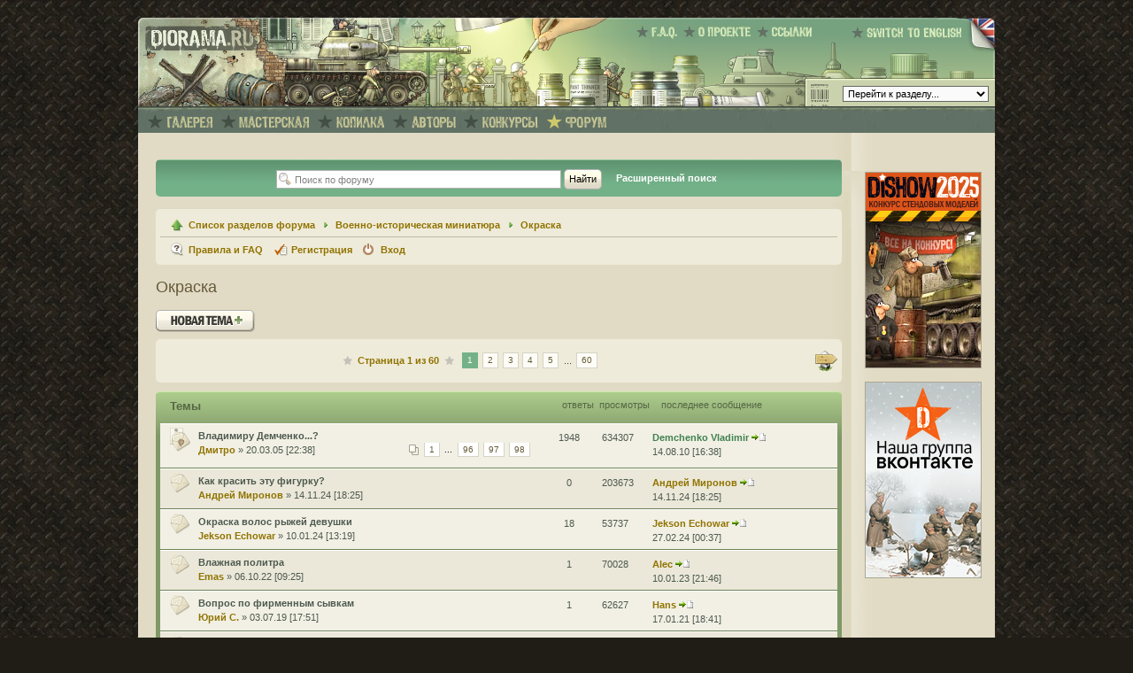

--- FILE ---
content_type: text/html; charset=UTF-8
request_url: https://diorama.ru/forum/viewforum.php?f=4&sid=18ceab4305b7ff47084766279820461b
body_size: 50578
content:
<!DOCTYPE html PUBLIC "-//W3C//DTD XHTML 1.0 Transitional//EN" "http://www.w3.org/TR/xhtml1/DTD/xhtml1-transitional.dtd">
<html xmlns="http://www.w3.org/1999/xhtml" dir="ltr" lang="ru-ru" xml:lang="ru-ru">
<head>

<meta http-equiv="content-type" content="text/html; charset=UTF-8" />
<meta http-equiv="content-style-type" content="text/css" />
<meta http-equiv="content-language" content="ru-ru" />
<meta http-equiv="imagetoolbar" content="no" />
<meta name="resource-type" content="document" />
<meta name="distribution" content="global" />
<meta name="copyright" content="2000, 2002, 2005, 2007 phpBB Group, diorama.ru" />
<meta name="keywords" content="" />
<meta name="description" content="" />
<meta name="robots" content="noodp" />
<meta http-equiv="X-UA-Compatible" content="IE=EmulateIE7" />
 
<title>Просмотр раздела - Окраска | Раздел форума | Diorama.ru </title>

<link rel="alternate" type="application/rss+xml" title="Diorama.Ru" href="http://www.diorama.ru/news/rss/" />



<!--
	phpBB style name: prosilver
	Based on style:   prosilver (this is the default phpBB3 style)
	Original author:  Tom Beddard ( http://www.subBlue.com/ )
	Modified by:

	NOTE: This page was generated by phpBB, the free open-source bulletin board package.
	      The phpBB Group is not responsible for the content of this page and forum. For more information
	      about phpBB please visit http://www.phpbb.com
-->

<script type="text/javascript">
// <![CDATA[
	var jump_page = 'Введите номер страницы, на которую хотите перейти:';
	var on_page = '1';
	var per_page = '20';
	var base_url = './viewforum.php?f=4&amp;sid=e5f13c4698735070135cdfa5c2af1f86';
	var style_cookie = 'phpBBstyle';
	var style_cookie_settings = '; path=/; domain=diorama.ru';
	var onload_functions = new Array();
	var onunload_functions = new Array();

	

	/**
	* Find a member
	*/
	function find_username(url)
	{
		popup(url, 1000, 600, '_usersearch');
		return false;
	}

	/**
	* New function for handling multiple calls to window.onload and window.unload by pentapenguin
	*/
	window.onload = function()
	{
		for (var i = 0; i < onload_functions.length; i++)
		{
			eval(onload_functions[i]);
		}
	}

	window.onunload = function()
	{
		for (var i = 0; i < onunload_functions.length; i++)
		{
			eval(onunload_functions[i]);
		}
	}

// ]]>
</script>
<script type="text/javascript" src="./styles/diorama/template/styleswitcher.js"></script>
<script type="text/javascript" src="./styles/diorama/template/forum_fn.js"></script>

<!--[if lte IE 6]>
<script type="text/javascript" src="/_js/minmax.js"></script>
<![endif]-->

<link rel="shortcut icon" href="/favicon.ico" type="image/x-icon" />
<link href="/_yaml.css/diorama_internal.css" rel="stylesheet" type="text/css"/>

<link href="./styles/diorama/theme/print.css" rel="stylesheet" type="text/css" media="print" title="printonly" />
<link href="./style.php?id=2&amp;lang=ru&amp;sid=e5f13c4698735070135cdfa5c2af1f86" rel="stylesheet" type="text/css" media="screen, projection" />

<link href="./styles/diorama/theme/normal.css" rel="stylesheet" type="text/css" title="A" />
<link href="./styles/diorama/theme/medium.css" rel="alternate stylesheet" type="text/css" title="A+" />
<link href="./styles/diorama/theme/large.css" rel="alternate stylesheet" type="text/css" title="A++" />

<!--[if lte IE 7]>
<link href="/_yaml.css/patches/patch_layout_diorama.css" rel="stylesheet" type="text/css" />
<![endif]-->

<!--[if !IE]>-->
<link href="./styles/diorama/theme/effects.css3.css" rel="stylesheet" type="text/css" media="screen, projection"/>
<!--<![endif]-->



</head>

<body>
	
<div id="page_margins">
	<div id="page">
<!--
+====================================================+
+ 	Header
+====================================================+
-->
		<!-- begin: header -->
		<div id="header">
			<!--
			+====================================================+
			+ 	Logo
			+====================================================+
			-->
			<div id="logo">
					<a href="/"><img src="/_img/diorama2/1x1.gif" border="0" alt=""/></a>
			</div>
			<!--
			+====================================================+
			+ 	Top Navi
			+====================================================+
			-->
			<div id="topnav">
				<!-- start: skip link navigation -->
				<a class="skip" href="#navigation" title="skip link">Skip to the navigation</a><span class="hideme">.</span>
				<a class="skip" href="#content" title="skip link">Skip to the content</a><span class="hideme">.</span>
				<!-- end: skip link navigation -->
				<ul>
				<!-- f.a.q. -->
					<li><a href="/faq/" title="F.A.Q."><img src="/_img/diorama2/top_nav/faq_ru.gif" height="14" border="0" alt="F.A.Q."/></a></li>
				<!-- about us -->
					<li><a href="/about/" title="О проекте"><img src="/_img/diorama2/top_nav/about_ru.gif" height="14" border="0" alt="О проекте"/></a></li>
				<!-- links -->
					<li><a href="/links/" title="Ссылки"><img src="/_img/diorama2/top_nav/links_ru.gif" height="14" border="0" alt="Ссылки"/></a></li>
				</ul>
		</div>
			<!--
			+====================================================+
			+ 	Language Switch (En/Ru)
			+====================================================+
			-->
			<div id="lang">
				<a href="http://en.diorama.ru/forum/"><img src="/_img/diorama2/switch_ru.jpg" width="145" height="39" border="0"/></a>
			</div>
			<!--
			+====================================================+
			+ 	Quick GoTo (select box)
			+====================================================+
			-->
			<div id="goto">
				<script language="JavaScript" type="text/javascript">
					<!--
					// original code by Bill Trefzger 12/12/96
					function quick_redirect(select_box){
						selected_index = select_box.options.selectedIndex; 
						if (select_box.options[selected_index].value != "none") {
							location = select_box.options[selected_index].value;
						}
					}
					//-->
					</script>
						 
					<form name="redirect_form" action="#">
							<select class="form" onchange="quick_redirect(this);" size="1">
														<option value="none">Перейти к разделу...</option>
													<option value="/">На главную</option>	
													<option value="/gallery/">Галерея</option>
													<option value="/gallery/dioramas/">&nbsp;&nbsp;&nbsp;:Диорамы</option>							
													<option value="/gallery/figures/">&nbsp;&nbsp;&nbsp;:Фигурки</option>							
													<option value="/gallery/sculpture/">&nbsp;&nbsp;&nbsp;:Скульптура</option>							
													<option value="/gallery/misc/">&nbsp;&nbsp;&nbsp;:Разное</option>
													<option value="/gallery/training/">&nbsp;&nbsp;&nbsp;:Учебка</option>
													<option value="/library/">Копилка</option>
													<option value="/workshop/">Мастерская</option>
													<option value="/workshop/reviews/">&nbsp;&nbsp;&nbsp;:Обзоры</option>					

													<option value="/workshop/projects/">&nbsp;&nbsp;&nbsp;:История одной работы</option>																	
													<option value="/workshop/features/">&nbsp;&nbsp;&nbsp;:Технологии</option>										

													<option value="/contest/">Конкурсы</option>
													<option value="/authors/">Авторы</option>
													<option value="/faq/">F.A.Q.</option>																		
													<option value="/about/">О проекте</option>							
													<option value="/links/">Ссылки</option>	
							</select>
					</form>
			</div>
		</div> 
		<!-- end: header --><!-- begin: main navigation #nav -->
		<div id="nav"> <a id="navigation" name="navigation"></a>
			<!-- skiplink anchor: navigation -->
			<div id="nav_main">
				<!--
				+====================================================+
				+ 	Main Navigation
				+====================================================+
				-->
				<ul>
				<!-- gallery -->
					<li><a href="/gallery/" title="Галерея"><img src="/_img/diorama2/main_nav/gallery_ru.gif" height="14" border="0" alt="Галерея"/></a></li>
				
				<!-- workshop -->
					<li><a href="/workshop/" title="Мастерская"><img src="/_img/diorama2/main_nav/workshop_ru.gif" height="14" border="0" alt="Мастерская"/></a></li>
					
				<!-- library -->
					<li><a href="/library/" title="Копилка"><img src="/_img/diorama2/main_nav/library_ru.gif" height="14" border="0" alt="Копилка"/></a></li>
					
				<!-- authors -->
					<li><a href="/authors/" title="Авторы"><img src="/_img/diorama2/main_nav/authors_ru.gif" height="14" border="0" alt="Авторы"/></a></li>
					
				<!-- contests -->
					<li><a href="/contest/" title="Конкурсы"><img src="/_img/diorama2/main_nav/contests_ru.gif" height="14" border="0" alt="Конкурсы"/></a></li>
					
				<!-- forum -->
					<li class="current"><a href="/forum/" title="Форум"><img src="/_img/diorama2/main_nav/forum_ru.gif" height="14" border="0" alt="Форум"/></a></li>
                
                
			</div>
		</div>
		<!-- end: main navigation -->

<!--
+====================================================+
+ 	Main Content
+====================================================+
-->
		<!-- begin: main content area #main -->
		<div id="main">			
			<div id="bg_content">
			<!-- begin: #col1 - first float column -->
			<div id="col1">
				<div id="col1_content" class="clearfix"> <a id="content" name="content"></a>
				<!-- skiplink anchor: Content -->


<!--
+====================================================+
+ 	PHPBB Code Start
+====================================================+
-->
	

<div  id="phpbb" class="section-viewforum ltr">
<div id="wrap">
	<a id="top" name="top" accesskey="t"></a>
	<div id="page-header">
		<div class="headerbar">
			<div class="inner"><span class="corners-top"><span></span></span>

<!-- 
			<div id="site-description">
				<a href="./index.php?sid=e5f13c4698735070135cdfa5c2af1f86" title="Список разделов форума" id="logo"><img src="./styles/diorama/imageset/site_logo.gif" width="139" height="52" alt="" title="" /></a>
				<h1>Diorama.ru</h1>
				<p>Diorama.ru - сайт для моделистов, занимающихся созданием диорам и фигурок.</p>
				<p class="skiplink"><a href="#start_here">Пропустить</a></p>
			</div>
-->

		
			<div id="search-box">
				<form action="./search.php?sid=e5f13c4698735070135cdfa5c2af1f86" method="post" id="search">
				<fieldset>
					<input name="keywords" id="keywords" type="text" maxlength="128" title="Ключевые слова" class="inputbox search" value="Поиск по форуму" onclick="if(this.value=='Поиск по форуму')this.value='';" onblur="if(this.value=='')this.value='Поиск по форуму';" />
					<input class="button2" value="Найти" type="submit" />
					<span class="extended-search"><a href="./search.php?sid=e5f13c4698735070135cdfa5c2af1f86" title="Параметры расширенного поиска">Расширенный поиск</a></span>
					
				</fieldset>
				</form>
			</div>
		

			<span class="corners-bottom"><span></span></span></div>
		</div>

		<div class="navbar">
			<div class="inner"><span class="corners-top"><span></span></span>

			<ul class="linklist navlinks">
				<li class="icon-home">
					<a href="./index.php?sid=e5f13c4698735070135cdfa5c2af1f86" accesskey="h">Список разделов форума</a> 
					 
					<span class="divider">&nbsp;</span>
					<a href="./viewforum.php?f=13&amp;sid=e5f13c4698735070135cdfa5c2af1f86">Военно-историческая миниатюра</a>
					 
					<span class="divider">&nbsp;</span>
					<a href="./viewforum.php?f=4&amp;sid=e5f13c4698735070135cdfa5c2af1f86">Окраска</a>
					
				</li>

				<!--<li class="rightside"><a href="#" onclick="fontsizeup(); return false;" onkeypress="return fontsizeup(event);" class="fontsize" title="Изменить размер шрифта">Изменить размер шрифта</a></li>-->

				
			</ul>



			<ul class="linklist leftside">
				<li class="icon-faq"><a href="./faq.php?sid=e5f13c4698735070135cdfa5c2af1f86" title="Часто задаваемые вопросы">Правила и FAQ</a></li>
				<li class="icon-register"><a href="./ucp.php?mode=register&amp;sid=e5f13c4698735070135cdfa5c2af1f86">Регистрация</a></li>
					<li class="icon-logout"><a href="./ucp.php?mode=login&amp;sid=e5f13c4698735070135cdfa5c2af1f86" title="Вход" accesskey="x">Вход</a></li>
				
			</ul>
			
						

			<span class="corners-bottom"><span></span></span></div>
		</div>

	</div>

	<a name="start_here"></a>
	<div id="page-body">
		

<h2><a href="./viewforum.php?f=4&amp;start=0&amp;sid=e5f13c4698735070135cdfa5c2af1f86">Окраска</a></h2>


	<div class="topic-actions" >
		
			<div class="buttons">
				<div class="post-icon"><a href="./posting.php?mode=post&amp;f=4&amp;sid=e5f13c4698735070135cdfa5c2af1f86" title="Новая тема"><span></span>Новая тема</a></div>
			</div>
		
	</div>
	
	
	<div class="navbar">
		<div class="inner"><span class="corners-top"><span></span></span>
			<div class="pagination">
			<div class="body"> 			
				<span class="divider">&nbsp;</span>  
				<a href="#" onclick="jumpto(); return false;" title="Перейти на страницу…">Страница <strong>1</strong> из <strong>60</strong></a> 
				<span class="divider">&nbsp;</span> 
				<span><strong>1</strong><span class="page-sep">, </span><a href="./viewforum.php?f=4&amp;sid=e5f13c4698735070135cdfa5c2af1f86&amp;start=20">2</a><span class="page-sep">, </span><a href="./viewforum.php?f=4&amp;sid=e5f13c4698735070135cdfa5c2af1f86&amp;start=40">3</a><span class="page-sep">, </span><a href="./viewforum.php?f=4&amp;sid=e5f13c4698735070135cdfa5c2af1f86&amp;start=60">4</a><span class="page-sep">, </span><a href="./viewforum.php?f=4&amp;sid=e5f13c4698735070135cdfa5c2af1f86&amp;start=80">5</a> ... <a href="./viewforum.php?f=4&amp;sid=e5f13c4698735070135cdfa5c2af1f86&amp;start=1180">60</a></span></div><a href="./viewforum.php?f=4&amp;sid=e5f13c4698735070135cdfa5c2af1f86&amp;start=20" title="След." class="icon-next">&nbsp;</a>				</div>
			</div>
		<span class="corners-bottom"><span></span></span></div>
	</div>
	
		<div class="forumbg announcement">
		<div class="inner"><span class="corners-top"><span></span></span>
		<ul class="topiclist">
			<li class="header">
				<dl class="icon">
					<dt>Темы</dt>
					<dd class="posts">Ответы</dd>
					<dd class="views">Просмотры</dd>
					<dd class="lastpost"><span>Последнее сообщение</span></dd>
				</dl>
			</li>
		</ul>
		<ul class="topiclist topics">
	

		<li class="row bg1 sticky">
			<dl class="icon2" style="background-image: url(./styles/diorama/imageset/sticky_read_locked.gif); background-repeat: no-repeat;">
				<dt title="Эта тема закрыта, вы не можете редактировать и оставлять сообщения в ней."><a href="./viewtopic.php?f=4&amp;t=611&amp;sid=e5f13c4698735070135cdfa5c2af1f86" class="topictitle">Владимиру Демченко...?</a>
					<br />
					<strong class="pagination"><span><a href="./viewtopic.php?f=4&amp;t=611&amp;sid=e5f13c4698735070135cdfa5c2af1f86&amp;start=0">1</a> ... <a href="./viewtopic.php?f=4&amp;t=611&amp;sid=e5f13c4698735070135cdfa5c2af1f86&amp;start=1900">96</a><span class="page-sep">, </span><a href="./viewtopic.php?f=4&amp;t=611&amp;sid=e5f13c4698735070135cdfa5c2af1f86&amp;start=1920">97</a><span class="page-sep">, </span><a href="./viewtopic.php?f=4&amp;t=611&amp;sid=e5f13c4698735070135cdfa5c2af1f86&amp;start=1940">98</a></span></strong> <a href="./memberlist.php?mode=viewprofile&amp;u=523&amp;sid=e5f13c4698735070135cdfa5c2af1f86">Дмитро</a> &raquo; 20.03.05 [22:38]
				</dt>
				<dd class="posts">1948 <dfn>Ответы</dfn></dd>
				<dd class="views">634307 <dfn>Просмотры</dfn></dd>
				<dd class="lastpost"><span><dfn>Последнее сообщение </dfn> <a href="./memberlist.php?mode=viewprofile&amp;u=26&amp;sid=e5f13c4698735070135cdfa5c2af1f86" style="color: #418250;" class="username-coloured">Demchenko Vladimir</a>
					<a href="./viewtopic.php?f=4&amp;t=611&amp;p=257051&amp;sid=e5f13c4698735070135cdfa5c2af1f86#p257051"><img src="./styles/diorama/imageset/icon_topic_latest.gif" width="16" height="9" alt="Перейти к последнему сообщению" title="Перейти к последнему сообщению" /></a> <br />14.08.10 [16:38]</span>
				</dd>
			</dl>
		</li>

	

		<li class="row bg2">
			<dl class="icon2" style="background-image: url(./styles/diorama/imageset/topic_read.gif); background-repeat: no-repeat;">
				<dt title="Нет новых сообщений"><a href="./viewtopic.php?f=4&amp;t=31539&amp;sid=e5f13c4698735070135cdfa5c2af1f86" class="topictitle">Как красить эту фигурку?</a>
					<br />
					 <a href="./memberlist.php?mode=viewprofile&amp;u=7202&amp;sid=e5f13c4698735070135cdfa5c2af1f86">Андрей Миронов</a> &raquo; 14.11.24 [18:25]
				</dt>
				<dd class="posts">0 <dfn>Ответы</dfn></dd>
				<dd class="views">203673 <dfn>Просмотры</dfn></dd>
				<dd class="lastpost"><span><dfn>Последнее сообщение </dfn> <a href="./memberlist.php?mode=viewprofile&amp;u=7202&amp;sid=e5f13c4698735070135cdfa5c2af1f86">Андрей Миронов</a>
					<a href="./viewtopic.php?f=4&amp;t=31539&amp;p=404275&amp;sid=e5f13c4698735070135cdfa5c2af1f86#p404275"><img src="./styles/diorama/imageset/icon_topic_latest.gif" width="16" height="9" alt="Перейти к последнему сообщению" title="Перейти к последнему сообщению" /></a> <br />14.11.24 [18:25]</span>
				</dd>
			</dl>
		</li>

	

		<li class="row bg1">
			<dl class="icon2" style="background-image: url(./styles/diorama/imageset/topic_read.gif); background-repeat: no-repeat;">
				<dt title="Нет новых сообщений"><a href="./viewtopic.php?f=4&amp;t=31315&amp;sid=e5f13c4698735070135cdfa5c2af1f86" class="topictitle">Окраска волос рыжей девушки</a>
					<br />
					 <a href="./memberlist.php?mode=viewprofile&amp;u=7188&amp;sid=e5f13c4698735070135cdfa5c2af1f86">Jekson Echowar</a> &raquo; 10.01.24 [13:19]
				</dt>
				<dd class="posts">18 <dfn>Ответы</dfn></dd>
				<dd class="views">53737 <dfn>Просмотры</dfn></dd>
				<dd class="lastpost"><span><dfn>Последнее сообщение </dfn> <a href="./memberlist.php?mode=viewprofile&amp;u=7188&amp;sid=e5f13c4698735070135cdfa5c2af1f86">Jekson Echowar</a>
					<a href="./viewtopic.php?f=4&amp;t=31315&amp;p=403908&amp;sid=e5f13c4698735070135cdfa5c2af1f86#p403908"><img src="./styles/diorama/imageset/icon_topic_latest.gif" width="16" height="9" alt="Перейти к последнему сообщению" title="Перейти к последнему сообщению" /></a> <br />27.02.24 [00:37]</span>
				</dd>
			</dl>
		</li>

	

		<li class="row bg2">
			<dl class="icon2" style="background-image: url(./styles/diorama/imageset/topic_read.gif); background-repeat: no-repeat;">
				<dt title="Нет новых сообщений"><a href="./viewtopic.php?f=4&amp;t=30873&amp;sid=e5f13c4698735070135cdfa5c2af1f86" class="topictitle">Влажная политра</a>
					<br />
					 <a href="./memberlist.php?mode=viewprofile&amp;u=3933&amp;sid=e5f13c4698735070135cdfa5c2af1f86">Emas</a> &raquo; 06.10.22 [09:25]
				</dt>
				<dd class="posts">1 <dfn>Ответы</dfn></dd>
				<dd class="views">70028 <dfn>Просмотры</dfn></dd>
				<dd class="lastpost"><span><dfn>Последнее сообщение </dfn> <a href="./memberlist.php?mode=viewprofile&amp;u=4247&amp;sid=e5f13c4698735070135cdfa5c2af1f86">Alec</a>
					<a href="./viewtopic.php?f=4&amp;t=30873&amp;p=402996&amp;sid=e5f13c4698735070135cdfa5c2af1f86#p402996"><img src="./styles/diorama/imageset/icon_topic_latest.gif" width="16" height="9" alt="Перейти к последнему сообщению" title="Перейти к последнему сообщению" /></a> <br />10.01.23 [21:46]</span>
				</dd>
			</dl>
		</li>

	

		<li class="row bg1">
			<dl class="icon2" style="background-image: url(./styles/diorama/imageset/topic_read.gif); background-repeat: no-repeat;">
				<dt title="Нет новых сообщений"><a href="./viewtopic.php?f=4&amp;t=29608&amp;sid=e5f13c4698735070135cdfa5c2af1f86" class="topictitle">Вопрос по фирменным сывкам</a>
					<br />
					 <a href="./memberlist.php?mode=viewprofile&amp;u=1255&amp;sid=e5f13c4698735070135cdfa5c2af1f86">Юрий С.</a> &raquo; 03.07.19 [17:51]
				</dt>
				<dd class="posts">1 <dfn>Ответы</dfn></dd>
				<dd class="views">62627 <dfn>Просмотры</dfn></dd>
				<dd class="lastpost"><span><dfn>Последнее сообщение </dfn> <a href="./memberlist.php?mode=viewprofile&amp;u=1900&amp;sid=e5f13c4698735070135cdfa5c2af1f86">Hans</a>
					<a href="./viewtopic.php?f=4&amp;t=29608&amp;p=400893&amp;sid=e5f13c4698735070135cdfa5c2af1f86#p400893"><img src="./styles/diorama/imageset/icon_topic_latest.gif" width="16" height="9" alt="Перейти к последнему сообщению" title="Перейти к последнему сообщению" /></a> <br />17.01.21 [18:41]</span>
				</dd>
			</dl>
		</li>

	

		<li class="row bg2">
			<dl class="icon2" style="background-image: url(./styles/diorama/imageset/topic_read.gif); background-repeat: no-repeat;">
				<dt title="Нет новых сообщений"><a href="./viewtopic.php?f=4&amp;t=29974&amp;sid=e5f13c4698735070135cdfa5c2af1f86" class="topictitle">Блеск после финиша.</a>
					<br />
					 <a href="./memberlist.php?mode=viewprofile&amp;u=48690&amp;sid=e5f13c4698735070135cdfa5c2af1f86">Juli</a> &raquo; 12.11.20 [09:32]
				</dt>
				<dd class="posts">3 <dfn>Ответы</dfn></dd>
				<dd class="views">49845 <dfn>Просмотры</dfn></dd>
				<dd class="lastpost"><span><dfn>Последнее сообщение </dfn> <a href="./memberlist.php?mode=viewprofile&amp;u=8139&amp;sid=e5f13c4698735070135cdfa5c2af1f86">redd</a>
					<a href="./viewtopic.php?f=4&amp;t=29974&amp;p=400750&amp;sid=e5f13c4698735070135cdfa5c2af1f86#p400750"><img src="./styles/diorama/imageset/icon_topic_latest.gif" width="16" height="9" alt="Перейти к последнему сообщению" title="Перейти к последнему сообщению" /></a> <br />09.12.20 [12:29]</span>
				</dd>
			</dl>
		</li>

	

		<li class="row bg1">
			<dl class="icon2" style="background-image: url(./styles/diorama/imageset/topic_read.gif); background-repeat: no-repeat;">
				<dt title="Нет новых сообщений"><a href="./viewtopic.php?f=4&amp;t=29947&amp;sid=e5f13c4698735070135cdfa5c2af1f86" class="topictitle">брюки в вермахте (совет новичку )</a>
					<br />
					 <a href="./memberlist.php?mode=viewprofile&amp;u=48200&amp;sid=e5f13c4698735070135cdfa5c2af1f86">konovalov</a> &raquo; 03.10.20 [15:46]
				</dt>
				<dd class="posts">1 <dfn>Ответы</dfn></dd>
				<dd class="views">49720 <dfn>Просмотры</dfn></dd>
				<dd class="lastpost"><span><dfn>Последнее сообщение </dfn> <a href="./memberlist.php?mode=viewprofile&amp;u=5206&amp;sid=e5f13c4698735070135cdfa5c2af1f86">Boonie</a>
					<a href="./viewtopic.php?f=4&amp;t=29947&amp;p=400607&amp;sid=e5f13c4698735070135cdfa5c2af1f86#p400607"><img src="./styles/diorama/imageset/icon_topic_latest.gif" width="16" height="9" alt="Перейти к последнему сообщению" title="Перейти к последнему сообщению" /></a> <br />25.10.20 [22:12]</span>
				</dd>
			</dl>
		</li>

	

		<li class="row bg2">
			<dl class="icon2" style="background-image: url(./styles/diorama/imageset/topic_read.gif); background-repeat: no-repeat;">
				<dt title="Нет новых сообщений"><a href="./viewtopic.php?f=4&amp;t=29352&amp;sid=e5f13c4698735070135cdfa5c2af1f86" class="topictitle">Вопрос по краске (Дайте пожалуйста совет новичку)</a>
					<br />
					 <a href="./memberlist.php?mode=viewprofile&amp;u=50828&amp;sid=e5f13c4698735070135cdfa5c2af1f86">Alex84</a> &raquo; 28.09.18 [12:57]
				</dt>
				<dd class="posts">5 <dfn>Ответы</dfn></dd>
				<dd class="views">53463 <dfn>Просмотры</dfn></dd>
				<dd class="lastpost"><span><dfn>Последнее сообщение </dfn> <a href="./memberlist.php?mode=viewprofile&amp;u=48200&amp;sid=e5f13c4698735070135cdfa5c2af1f86">konovalov</a>
					<a href="./viewtopic.php?f=4&amp;t=29352&amp;p=400551&amp;sid=e5f13c4698735070135cdfa5c2af1f86#p400551"><img src="./styles/diorama/imageset/icon_topic_latest.gif" width="16" height="9" alt="Перейти к последнему сообщению" title="Перейти к последнему сообщению" /></a> <br />03.10.20 [15:50]</span>
				</dd>
			</dl>
		</li>

	

		<li class="row bg1">
			<dl class="icon2" style="background-image: url(./styles/diorama/imageset/topic_read.gif); background-repeat: no-repeat;">
				<dt title="Нет новых сообщений"><a href="./viewtopic.php?f=4&amp;t=29692&amp;sid=e5f13c4698735070135cdfa5c2af1f86" class="topictitle">АК-183</a>
					<br />
					 <a href="./memberlist.php?mode=viewprofile&amp;u=14299&amp;sid=e5f13c4698735070135cdfa5c2af1f86">poroh-v</a> &raquo; 10.11.19 [15:09]
				</dt>
				<dd class="posts">0 <dfn>Ответы</dfn></dd>
				<dd class="views">52516 <dfn>Просмотры</dfn></dd>
				<dd class="lastpost"><span><dfn>Последнее сообщение </dfn> <a href="./memberlist.php?mode=viewprofile&amp;u=14299&amp;sid=e5f13c4698735070135cdfa5c2af1f86">poroh-v</a>
					<a href="./viewtopic.php?f=4&amp;t=29692&amp;p=399406&amp;sid=e5f13c4698735070135cdfa5c2af1f86#p399406"><img src="./styles/diorama/imageset/icon_topic_latest.gif" width="16" height="9" alt="Перейти к последнему сообщению" title="Перейти к последнему сообщению" /></a> <br />10.11.19 [15:09]</span>
				</dd>
			</dl>
		</li>

	

		<li class="row bg2">
			<dl class="icon2" style="background-image: url(./styles/diorama/imageset/topic_read.gif); background-repeat: no-repeat;">
				<dt title="Нет новых сообщений"><a href="./viewtopic.php?f=4&amp;t=29691&amp;sid=e5f13c4698735070135cdfa5c2af1f86" class="topictitle">Цвет Ржавой бронзы для металла</a>
					<br />
					 <a href="./memberlist.php?mode=viewprofile&amp;u=69586&amp;sid=e5f13c4698735070135cdfa5c2af1f86">Freevert</a> &raquo; 07.11.19 [13:21]
				</dt>
				<dd class="posts">0 <dfn>Ответы</dfn></dd>
				<dd class="views">51688 <dfn>Просмотры</dfn></dd>
				<dd class="lastpost"><span><dfn>Последнее сообщение </dfn> <a href="./memberlist.php?mode=viewprofile&amp;u=69586&amp;sid=e5f13c4698735070135cdfa5c2af1f86">Freevert</a>
					<a href="./viewtopic.php?f=4&amp;t=29691&amp;p=399400&amp;sid=e5f13c4698735070135cdfa5c2af1f86#p399400"><img src="./styles/diorama/imageset/icon_topic_latest.gif" width="16" height="9" alt="Перейти к последнему сообщению" title="Перейти к последнему сообщению" /></a> <br />07.11.19 [13:21]</span>
				</dd>
			</dl>
		</li>

	

		<li class="row bg1">
			<dl class="icon2" style="background-image: url(./styles/diorama/imageset/topic_read.gif); background-repeat: no-repeat;">
				<dt title="Нет новых сообщений"><a href="./viewtopic.php?f=4&amp;t=29570&amp;sid=e5f13c4698735070135cdfa5c2af1f86" class="topictitle">Окраска миниатюр 1:72 на заказ</a>
					<br />
					 <a href="./memberlist.php?mode=viewprofile&amp;u=167&amp;sid=e5f13c4698735070135cdfa5c2af1f86">magyar</a> &raquo; 10.05.19 [22:33]
				</dt>
				<dd class="posts">0 <dfn>Ответы</dfn></dd>
				<dd class="views">52428 <dfn>Просмотры</dfn></dd>
				<dd class="lastpost"><span><dfn>Последнее сообщение </dfn> <a href="./memberlist.php?mode=viewprofile&amp;u=167&amp;sid=e5f13c4698735070135cdfa5c2af1f86">magyar</a>
					<a href="./viewtopic.php?f=4&amp;t=29570&amp;p=398746&amp;sid=e5f13c4698735070135cdfa5c2af1f86#p398746"><img src="./styles/diorama/imageset/icon_topic_latest.gif" width="16" height="9" alt="Перейти к последнему сообщению" title="Перейти к последнему сообщению" /></a> <br />10.05.19 [22:33]</span>
				</dd>
			</dl>
		</li>

	

		<li class="row bg2">
			<dl class="icon2" style="background-image: url(./styles/diorama/imageset/topic_read.gif); background-repeat: no-repeat;">
				<dt title="Нет новых сообщений"><a href="./viewtopic.php?f=4&amp;t=29181&amp;sid=e5f13c4698735070135cdfa5c2af1f86" class="topictitle">Помогите разобраться по покраске</a>
					<br />
					 <a href="./memberlist.php?mode=viewprofile&amp;u=52347&amp;sid=e5f13c4698735070135cdfa5c2af1f86">Subarist54rus</a> &raquo; 09.03.18 [07:51]
				</dt>
				<dd class="posts">4 <dfn>Ответы</dfn></dd>
				<dd class="views">54375 <dfn>Просмотры</dfn></dd>
				<dd class="lastpost"><span><dfn>Последнее сообщение </dfn> <a href="./memberlist.php?mode=viewprofile&amp;u=4445&amp;sid=e5f13c4698735070135cdfa5c2af1f86">TG</a>
					<a href="./viewtopic.php?f=4&amp;t=29181&amp;p=398695&amp;sid=e5f13c4698735070135cdfa5c2af1f86#p398695"><img src="./styles/diorama/imageset/icon_topic_latest.gif" width="16" height="9" alt="Перейти к последнему сообщению" title="Перейти к последнему сообщению" /></a> <br />20.04.19 [01:38]</span>
				</dd>
			</dl>
		</li>

	

		<li class="row bg1">
			<dl class="icon2" style="background-image: url(./styles/diorama/imageset/topic_read.gif); background-repeat: no-repeat;">
				<dt title="Нет новых сообщений"><a href="./viewtopic.php?f=4&amp;t=29555&amp;sid=e5f13c4698735070135cdfa5c2af1f86" class="topictitle">В какой пропорции разбавлять эмали Тамия?</a>
					<br />
					 <a href="./memberlist.php?mode=viewprofile&amp;u=57360&amp;sid=e5f13c4698735070135cdfa5c2af1f86">Dmitrytv</a> &raquo; 06.04.19 [01:22]
				</dt>
				<dd class="posts">0 <dfn>Ответы</dfn></dd>
				<dd class="views">52820 <dfn>Просмотры</dfn></dd>
				<dd class="lastpost"><span><dfn>Последнее сообщение </dfn> <a href="./memberlist.php?mode=viewprofile&amp;u=57360&amp;sid=e5f13c4698735070135cdfa5c2af1f86">Dmitrytv</a>
					<a href="./viewtopic.php?f=4&amp;t=29555&amp;p=398644&amp;sid=e5f13c4698735070135cdfa5c2af1f86#p398644"><img src="./styles/diorama/imageset/icon_topic_latest.gif" width="16" height="9" alt="Перейти к последнему сообщению" title="Перейти к последнему сообщению" /></a> <br />06.04.19 [01:22]</span>
				</dd>
			</dl>
		</li>

	

		<li class="row bg2">
			<dl class="icon2" style="background-image: url(./styles/diorama/imageset/topic_read.gif); background-repeat: no-repeat;">
				<dt title="Нет новых сообщений"><a href="./viewtopic.php?f=4&amp;t=29350&amp;sid=e5f13c4698735070135cdfa5c2af1f86" class="topictitle">Вопрос по окраске темперой из аэрогрофа</a>
					<br />
					 <a href="./memberlist.php?mode=viewprofile&amp;u=50828&amp;sid=e5f13c4698735070135cdfa5c2af1f86">Alex84</a> &raquo; 26.09.18 [15:38]
				</dt>
				<dd class="posts">2 <dfn>Ответы</dfn></dd>
				<dd class="views">53388 <dfn>Просмотры</dfn></dd>
				<dd class="lastpost"><span><dfn>Последнее сообщение </dfn> <a href="./memberlist.php?mode=viewprofile&amp;u=50828&amp;sid=e5f13c4698735070135cdfa5c2af1f86">Alex84</a>
					<a href="./viewtopic.php?f=4&amp;t=29350&amp;p=397573&amp;sid=e5f13c4698735070135cdfa5c2af1f86#p397573"><img src="./styles/diorama/imageset/icon_topic_latest.gif" width="16" height="9" alt="Перейти к последнему сообщению" title="Перейти к последнему сообщению" /></a> <br />27.09.18 [13:25]</span>
				</dd>
			</dl>
		</li>

	

		<li class="row bg1">
			<dl class="icon2" style="background-image: url(./styles/diorama/imageset/topic_read.gif); background-repeat: no-repeat;">
				<dt title="Нет новых сообщений"><a href="./viewtopic.php?f=4&amp;t=29279&amp;sid=e5f13c4698735070135cdfa5c2af1f86" class="topictitle">M10 gmc academy</a>
					<br />
					 <a href="./memberlist.php?mode=viewprofile&amp;u=3933&amp;sid=e5f13c4698735070135cdfa5c2af1f86">Emas</a> &raquo; 07.06.18 [16:04]
				</dt>
				<dd class="posts">4 <dfn>Ответы</dfn></dd>
				<dd class="views">52077 <dfn>Просмотры</dfn></dd>
				<dd class="lastpost"><span><dfn>Последнее сообщение </dfn> <a href="./memberlist.php?mode=viewprofile&amp;u=3933&amp;sid=e5f13c4698735070135cdfa5c2af1f86">Emas</a>
					<a href="./viewtopic.php?f=4&amp;t=29279&amp;p=397256&amp;sid=e5f13c4698735070135cdfa5c2af1f86#p397256"><img src="./styles/diorama/imageset/icon_topic_latest.gif" width="16" height="9" alt="Перейти к последнему сообщению" title="Перейти к последнему сообщению" /></a> <br />09.07.18 [16:24]</span>
				</dd>
			</dl>
		</li>

	

		<li class="row bg2">
			<dl class="icon2" style="background-image: url(./styles/diorama/imageset/topic_read.gif); background-repeat: no-repeat;">
				<dt title="Нет новых сообщений"><a href="./viewtopic.php?f=4&amp;t=29205&amp;sid=e5f13c4698735070135cdfa5c2af1f86" class="topictitle">Japanise type 74</a>
					<br />
					 <a href="./memberlist.php?mode=viewprofile&amp;u=3933&amp;sid=e5f13c4698735070135cdfa5c2af1f86">Emas</a> &raquo; 29.03.18 [12:58]
				</dt>
				<dd class="posts">3 <dfn>Ответы</dfn></dd>
				<dd class="views">52822 <dfn>Просмотры</dfn></dd>
				<dd class="lastpost"><span><dfn>Последнее сообщение </dfn> <a href="./memberlist.php?mode=viewprofile&amp;u=45083&amp;sid=e5f13c4698735070135cdfa5c2af1f86">Alex67</a>
					<a href="./viewtopic.php?f=4&amp;t=29205&amp;p=396591&amp;sid=e5f13c4698735070135cdfa5c2af1f86#p396591"><img src="./styles/diorama/imageset/icon_topic_latest.gif" width="16" height="9" alt="Перейти к последнему сообщению" title="Перейти к последнему сообщению" /></a> <br />29.03.18 [18:18]</span>
				</dd>
			</dl>
		</li>

	

		<li class="row bg1">
			<dl class="icon2" style="background-image: url(./styles/diorama/imageset/topic_read.gif); background-repeat: no-repeat;">
				<dt title="Нет новых сообщений"><a href="./viewtopic.php?f=4&amp;t=28955&amp;sid=e5f13c4698735070135cdfa5c2af1f86" class="topictitle">Color Hex краски Tamiya</a>
					<br />
					 <a href="./memberlist.php?mode=viewprofile&amp;u=50560&amp;sid=e5f13c4698735070135cdfa5c2af1f86">Слава Алексеев</a> &raquo; 21.10.17 [01:27]
				</dt>
				<dd class="posts">2 <dfn>Ответы</dfn></dd>
				<dd class="views">38583 <dfn>Просмотры</dfn></dd>
				<dd class="lastpost"><span><dfn>Последнее сообщение </dfn> <a href="./memberlist.php?mode=viewprofile&amp;u=15&amp;sid=e5f13c4698735070135cdfa5c2af1f86" style="color: #b25b15;" class="username-coloured">Борис Харламов</a>
					<a href="./viewtopic.php?f=4&amp;t=28955&amp;p=395998&amp;sid=e5f13c4698735070135cdfa5c2af1f86#p395998"><img src="./styles/diorama/imageset/icon_topic_latest.gif" width="16" height="9" alt="Перейти к последнему сообщению" title="Перейти к последнему сообщению" /></a> <br />19.01.18 [21:58]</span>
				</dd>
			</dl>
		</li>

	

		<li class="row bg2">
			<dl class="icon2" style="background-image: url(./styles/diorama/imageset/topic_read_hot.gif); background-repeat: no-repeat;">
				<dt title="Нет новых сообщений"><a href="./viewtopic.php?f=4&amp;t=533&amp;sid=e5f13c4698735070135cdfa5c2af1f86" class="topictitle">Разбавители и растворители.</a>
					<br />
					<strong class="pagination"><span><a href="./viewtopic.php?f=4&amp;t=533&amp;sid=e5f13c4698735070135cdfa5c2af1f86&amp;start=0">1</a> ... <a href="./viewtopic.php?f=4&amp;t=533&amp;sid=e5f13c4698735070135cdfa5c2af1f86&amp;start=80">5</a><span class="page-sep">, </span><a href="./viewtopic.php?f=4&amp;t=533&amp;sid=e5f13c4698735070135cdfa5c2af1f86&amp;start=100">6</a><span class="page-sep">, </span><a href="./viewtopic.php?f=4&amp;t=533&amp;sid=e5f13c4698735070135cdfa5c2af1f86&amp;start=120">7</a></span></strong> <a href="./memberlist.php?mode=viewprofile&amp;u=477&amp;sid=e5f13c4698735070135cdfa5c2af1f86">Шаман</a> &raquo; 18.02.05 [18:34]
				</dt>
				<dd class="posts">126 <dfn>Ответы</dfn></dd>
				<dd class="views">141563 <dfn>Просмотры</dfn></dd>
				<dd class="lastpost"><span><dfn>Последнее сообщение </dfn> <a href="./memberlist.php?mode=viewprofile&amp;u=52089&amp;sid=e5f13c4698735070135cdfa5c2af1f86">RECORD</a>
					<a href="./viewtopic.php?f=4&amp;t=533&amp;p=395880&amp;sid=e5f13c4698735070135cdfa5c2af1f86#p395880"><img src="./styles/diorama/imageset/icon_topic_latest.gif" width="16" height="9" alt="Перейти к последнему сообщению" title="Перейти к последнему сообщению" /></a> <br />11.01.18 [17:45]</span>
				</dd>
			</dl>
		</li>

	

		<li class="row bg1">
			<dl class="icon2" style="background-image: url(./styles/diorama/imageset/topic_read.gif); background-repeat: no-repeat;">
				<dt title="Нет новых сообщений"><a href="./viewtopic.php?f=4&amp;t=28839&amp;sid=e5f13c4698735070135cdfa5c2af1f86" class="topictitle">Как окрасить снаряды пушки Леопольд?</a>
					<br />
					 <a href="./memberlist.php?mode=viewprofile&amp;u=50089&amp;sid=e5f13c4698735070135cdfa5c2af1f86">Серега79</a> &raquo; 20.07.17 [17:32]
				</dt>
				<dd class="posts">2 <dfn>Ответы</dfn></dd>
				<dd class="views">54139 <dfn>Просмотры</dfn></dd>
				<dd class="lastpost"><span><dfn>Последнее сообщение </dfn> <a href="./memberlist.php?mode=viewprofile&amp;u=50089&amp;sid=e5f13c4698735070135cdfa5c2af1f86">Серега79</a>
					<a href="./viewtopic.php?f=4&amp;t=28839&amp;p=394246&amp;sid=e5f13c4698735070135cdfa5c2af1f86#p394246"><img src="./styles/diorama/imageset/icon_topic_latest.gif" width="16" height="9" alt="Перейти к последнему сообщению" title="Перейти к последнему сообщению" /></a> <br />25.07.17 [22:20]</span>
				</dd>
			</dl>
		</li>

	

		<li class="row bg2">
			<dl class="icon2" style="background-image: url(./styles/diorama/imageset/topic_read.gif); background-repeat: no-repeat;">
				<dt title="Нет новых сообщений"><a href="./viewtopic.php?f=4&amp;t=28836&amp;sid=e5f13c4698735070135cdfa5c2af1f86" class="topictitle">Окраска меха</a>
					<br />
					 <a href="./memberlist.php?mode=viewprofile&amp;u=48329&amp;sid=e5f13c4698735070135cdfa5c2af1f86">PetrOs</a> &raquo; 17.07.17 [02:23]
				</dt>
				<dd class="posts">2 <dfn>Ответы</dfn></dd>
				<dd class="views">54195 <dfn>Просмотры</dfn></dd>
				<dd class="lastpost"><span><dfn>Последнее сообщение </dfn> <a href="./memberlist.php?mode=viewprofile&amp;u=48329&amp;sid=e5f13c4698735070135cdfa5c2af1f86">PetrOs</a>
					<a href="./viewtopic.php?f=4&amp;t=28836&amp;p=394186&amp;sid=e5f13c4698735070135cdfa5c2af1f86#p394186"><img src="./styles/diorama/imageset/icon_topic_latest.gif" width="16" height="9" alt="Перейти к последнему сообщению" title="Перейти к последнему сообщению" /></a> <br />19.07.17 [13:14]</span>
				</dd>
			</dl>
		</li>

	
			</ul>
		<span class="corners-bottom"><span></span></span></div>
	</div>
	
	<div class="panel">
		<div class="inner"><span class="corners-top"><span></span></span>
		<div class="pagination">
			<div class="body"> Тем: 1192 
			<span class="divider">&nbsp;</span> 
			<a href="#" onclick="jumpto(); return false;" title="Перейти на страницу…">Страница <strong>1</strong> из <strong>60</strong></a>
			<span class="divider">&nbsp;</span> 
			 <span><strong>1</strong><span class="page-sep">, </span><a href="./viewforum.php?f=4&amp;sid=e5f13c4698735070135cdfa5c2af1f86&amp;start=20">2</a><span class="page-sep">, </span><a href="./viewforum.php?f=4&amp;sid=e5f13c4698735070135cdfa5c2af1f86&amp;start=40">3</a><span class="page-sep">, </span><a href="./viewforum.php?f=4&amp;sid=e5f13c4698735070135cdfa5c2af1f86&amp;start=60">4</a><span class="page-sep">, </span><a href="./viewforum.php?f=4&amp;sid=e5f13c4698735070135cdfa5c2af1f86&amp;start=80">5</a> ... <a href="./viewforum.php?f=4&amp;sid=e5f13c4698735070135cdfa5c2af1f86&amp;start=1180">60</a></span>
			 </div><a href="./viewforum.php?f=4&amp;sid=e5f13c4698735070135cdfa5c2af1f86&amp;start=20" title="След." class="icon-next">&nbsp;</a>				</div>

			<span class="corners-bottom"><span></span></span></div>
	</div>
	
	
	<div class="topic-actions">
		
		<div class="buttons">
			<div class="post-icon" title="Новая тема"><a href="./posting.php?mode=post&amp;f=4&amp;sid=e5f13c4698735070135cdfa5c2af1f86"><span></span>Новая тема</a></div>
		</div>
		
	</div>

<div class="clearboth">&nbsp;</div>

	<p><strong>Модераторы:</strong> <a href="./memberlist.php?mode=viewprofile&amp;u=7&amp;sid=e5f13c4698735070135cdfa5c2af1f86" style="color: #418250;" class="username-coloured">Алексей Фоминых</a>, <a href="./memberlist.php?mode=viewprofile&amp;u=26&amp;sid=e5f13c4698735070135cdfa5c2af1f86" style="color: #418250;" class="username-coloured">Demchenko Vladimir</a>, <a href="./memberlist.php?mode=viewprofile&amp;u=15&amp;sid=e5f13c4698735070135cdfa5c2af1f86" style="color: #b25b15;" class="username-coloured">Борис Харламов</a>, <a href="./memberlist.php?mode=viewprofile&amp;u=21&amp;sid=e5f13c4698735070135cdfa5c2af1f86" style="color: #b25b15;" class="username-coloured">Всеслав</a></p>
	
	<p><strong>Кто сейчас на форуме:</strong> Сейчас этот раздел просматривают: нет зарегистрированных пользователей и гости: 45</p>
</div>

<div id="page-footer">

	<div class="navbar">
		<div class="inner"><span class="corners-top"><span></span></span>

		<ul class="linklist navlinks">
			<li class="icon-home">
				<a href="./index.php?sid=e5f13c4698735070135cdfa5c2af1f86" accesskey="h">Список разделов форума</a>
				 
				<span class="divider">&nbsp;</span>
				<a href="./viewforum.php?f=13&amp;sid=e5f13c4698735070135cdfa5c2af1f86">Военно-историческая миниатюра</a>
				 
				<span class="divider">&nbsp;</span>
				<a href="./viewforum.php?f=4&amp;sid=e5f13c4698735070135cdfa5c2af1f86">Окраска</a>
				
			</li>
		</ul>
		<ul class="linklist leftside">
				
		</ul>
		<ul class="linklist rightside">
			<li class="rightside"><a href="./ucp.php?mode=delete_cookies&amp;sid=e5f13c4698735070135cdfa5c2af1f86">Удалить cookies форума</a></li>
		</ul>

		<span class="corners-bottom"><span></span></span></div>
	</div>

	


	<div class="copyright">
	<div class="column1">
		Powered by <a href="http://www.phpbb.com/">phpBB</a> &copy; 2000, 2002, 2005, 2007 phpBB Group
	</div>
	<div class="column2" style="text-align: right;">
		<a href='http://www.phpbbguru.net/'>Русская поддержка phpBB</a>
	</div>
		
		
	</div>
	
</div>

</div>

<div>
	<a id="bottom" name="bottom" accesskey="z"></a>
	
</div>
</div> <!-- #phpbb -->

				</div>
			</div>			
			<!-- end: #col1 --><!-- begin: #col2 second float column -->
			<div id="col2">
				<div id="col2_content" class="clearfix">
				&nbsp;	
				</div>
			</div>
			<!-- end: #col2 --><!-- begin: #col3 static column -->
			<div id="col3">
				<div id="col3_content" class="clearfix">

			<!--
			+====================================================+
			+ 	Banner Ads
			+====================================================+
			-->
			<div id="banners" style="padding-top: 14px;">
			
				  

				<div class="external_banners">
					
					<!-- E2RD (blocked)
					<div class="banner">
						<a href="http://e2rd.ru/" onClick="javascript: pageTracker._trackPageview('/bannerads/e2rd/130x44_forum');"><img src="/_img/banners/130x44_e2rd.jpg"  alt="E2RD"/></a>
					</div>		-->

					<!-- Ostfront 
					<div class="banner">
						<a href="http://ost-front.ru/" onClick="javascript: pageTracker._trackPageview('/bannerads/ostfront/130x44_forum');"><img src="/_img/banners/130x44_ostfront.jpg"  alt="Ostfront"/></a>
					</div>	-->

					<!-- AK (blocked)
					<div class="banner">
						<a href="http://akinteractive.ru.swtest.ru/" onClick="javascript: pageTracker._trackPageview('/bannerads/ak/130x44_forum');"><img src="/_img/banners/130x44_ak.jpg"  alt="AK Interactive"/></a>
					</div>			-->			
					
					<!-- HobbyMall (blocked)
					<div class="banner">
						<a href="http://hobbymall.ru/" onClick="javascript: pageTracker._trackPageview('/bannerads/hobbymall/130x44_forum');"><img src="/_img/banners/130x44_hobbymall.jpg"  alt="HobbyMall"/></a>
					</div>	 -->				
					
					<!-- SOGA Miniatures (blocked)
					<div class="banner">
						<a href="http://soga-miniatures.ru.com/" onClick="javascript: pageTracker._trackPageview('/bannerads/soga/130x44_forum');"><img src="/_img/banners/130x44_soga.jpg"  alt="Soga Miniatures"/></a>
					</div>	-->		
					
					<!-- Genscher Shop (blocked)
					<div class="banner">
						<a href="http://www.genscher-shop.ru/" onClick="javascript: pageTracker._trackPageview('/bannerads/genscher/130x44_forum');"><img src="/_img/banners/130x44_genscher.jpg"  alt="Genscher Shop"/></a>
					</div>	-->			

					<!-- S-73 (blocked)
					<div class="banner">
						<a href="http://www.s-73woodbases.com/" onClick="javascript: pageTracker._trackPageview('/bannerads/s73/130x44_forum');"><img src="/_img/banners/130x44_s73.jpg"  alt="S-73"/></a>
					</div>	-->					
					
					<!-- Napoleonic (blocked) 
					<div class="banner">
						<a href="http://shop.napoleonic.ru/" onClick="javascript: pageTracker._trackPageview('/bannerads/napoleonic/130x44_forum');"><img src="/_img/banners/130x44_napoleonic.jpg"  alt="Napoleonic.ru"/></a>
					</div>	-->
			
					<!-- Westfront Shop (blocked) 
					<div class="banner">
						<a href="http://www.westfront-shop.ru/" onClick="javascript: pageTracker._trackPageview('/bannerads/westfront/130x44_forum');"><img src="/_img/banners/130x44_westfront.jpg"  alt="Westfront Shop"/></a>
					</div>	-->
					
					<!-- Irbis (blocked)
					<div class="banner">
						<a href="http://irbis-miniatures.com/" onClick="javascript: pageTracker._trackPageview('/bannerads/irbis/130x44_forum');"><img src="/_img/banners/130x44_irbis.jpg"  alt="Irbis Miniatures"/></a>
					</div>	-->					
					
					<!-- Alphamodel (blocked)
					<div class="banner">
						<a href="http://alphamodel.ru" onClick="javascript: pageTracker._trackPageview('/bannerads/alphamodel/130x44_forum');"><img src="/_img/banners/130x44_alphamodel.jpg"  alt="AlphaModel"/></a>
					</div>		-->

					<!-- MirModeley (blocked)
					<div class="banner">
						<a href="http://mirmodeley.ru" onClick="javascript: pageTracker._trackPageview('/bannerads/mirmodeley/130x44_forum');"><img src="/_img/banners/130x44_mirmodeley.jpg"  alt="ÐœÐ¸Ñ€ ÐœÐ¾Ð´ÐµÐ»ÐµÐ¹"/></a>
					</div>	-->	
					
				</div>
				
				  

				<div class="internal_banners">

				<!-- DiShow'2025 Contest -->				
					<div class="banner">
						<a title="Конкурс DiShow2025" href="/contest/dishow2025/"><img src="/_img/banners/130x220_dishow2025_ru.jpg" alt="Конкурс DiShow2025"/></a>
					</div>  					
												
					<div class="banner">
						<a title="Наша группа ВКонтакте" href="https://vk.com/diorama_ru"><img src="/_img/banners/130x220_VK.jpg" alt="Наша группа ВКонтакте"/></a>
					</div>  	
					
				  	
				</div>
			</div>
			
			
			
			<!--
			+====================================================+
			+ 	Text Ads
			+====================================================+
			-->
			<div id="text_ads">
			  
	
			</div>



				</div>
				<div id="ie_clearing">&nbsp;</div>
				<!-- End: IE Column Clearing -->
			</div>
			<!-- end: #col3 -->
			</div>
		</div>
		<!-- end: #main -->
<!--
+====================================================+
+ 	Footer
+====================================================+
-->
		<!-- begin: #footer -->
		<div id="footer">
			<div class="subcolumns">
			  <div class="c50l">
			    <div class="subcl">		

					</div>
				</div>
			  <div class="c50r">
			    <div class="subcr">		
							<div class="copyrights">
								Powered by <a href="http://www.phpbb.com/">phpBB</a> &copy; 2007 phpBB Group
								<strong>&copy; 2002-2011</strong> <a class="menu" href="/about/">diorama.ru</a>	
								<br />
								Layout based on <a href="http://www.yaml.de/">YAML</a>
							</div>
						</div>
					</div>
				</div>
		</div>
		<!-- end: #footer -->

	</div>
</div>

<!--
+====================================================+
+ 	JS SECTION
+====================================================+
-->

<!-- Google Analytics -->
		<script type="text/javascript">
		var gaJsHost = (("https:" == document.location.protocol) ? "https://ssl." : "http://www.");
		document.write(unescape("%3Cscript src='" + gaJsHost + "google-analytics.com/ga.js' type='text/javascript'%3E%3C/script%3E"));
		</script>
		<script type="text/javascript">
		var pageTracker = _gat._getTracker("UA-3845510-2");
		pageTracker._initData();
		pageTracker._trackPageview();
		</script>

	
</body>
</html>

--- FILE ---
content_type: text/css
request_url: https://diorama.ru/_yaml.css/screen/basemod.css
body_size: 4076
content:
@charset "UTF-8";
/**
 * "Yet Another Multicolumn Layout" - (X)HTML/CSS Framework
 *
 * (en) Screen layout for Diorama.Ru
 *			based on YAML Framework, copyrighted 2005-2008 by Dirk Hesse (http://www.yaml.de)
 *
 * @copyright       Copyright 2008, Diorama.Ru
 * @license         CC-A 2.0 (http://creativecommons.org/licenses/by/2.0/),
 *                  YAML-C (http://www.yaml.de/en/license/license-conditions.html)
 * @link            http://www.diorama.ru/ 
 * @version         2.0.
 * @lastmodified    $Date: 01.07.2008 11:39 $
 */

@media screen, projection
{
  /*------------------------------------------------------------------------------------------------------*/

  /**
   * (en) Formatting YAML's  basic layout elements
   */

  /* (en) Marginal areas & page background */
  body { background: #201d17 url("/_img/diorama2/bg_page.jpg") top left fixed; padding: 20px 0 0 0; }

  /* (en) Centering layout in old IE-versions */
  body { text-align: center; }
  #page_margins { text-align:left; margin: 0 auto; }

  /* (en) Layout: width, background, borders */
  #page_margins { min-width: 968px; max-width: 80em; background: #e1dbc4; }
  #page{ padding: 0px; }

  /* (en) Designing main layout elements */
  #header {
    color: #000;
    background: #77a280 url("/_img/diorama2/header_splash.jpg") no-repeat top left;
    padding: 0px; margin: 0px;
  }
  
  #header #logo img {width: 126px; height: 27px; margin: 10px 0px 63px 8px; border: none;}

  #header #topnav {position: absolute; top: 8px; right: 200px; width: 250px; background: transparent; }
  
  #header #lang { position: absolute; top: 0px; right: 0px; background: url("/_img/diorama2/star_light.gif") 0px 10px no-repeat; text-align: right;}
  #header #lang img {padding: 0 0 0 17px; margin: 0;}
  
  #header #goto { position: absolute; bottom: 5px; right: 7px; background: transparent; text-align: right;}
  #header #goto form { margin: 0; padding: 0; }
  #header #goto select { width: 170px; }

  /* (en) adjustment of main navigation */
  #nav ul { margin-left: 20px; }
  #nav_main { background-color: #617164; }

  #main { background-color: #e1dbc4; }
	#main #bg_content { background: url("/_img/diorama2/bg_content.jpg") repeat-x;}
	
	#footer { 
    color: #423c3b; 
    background: #b3b89f url("/_img/diorama2/bg_footer.jpg") repeat-x;
    padding: 10px 15px;
    border-top: 1px #828472 solid;
	}
 /*------------------------------------------------------------------------------------------------------*/

  /**
   * (en) Modifying top navigation
   */

  #topnav * { border: 0px none !important; }
  #topnav ul { margin: 0; padding: 0; }
  #topnav ul li { line-height: 1em; background: url("/_img/diorama2/star_light.gif") 0px 1px no-repeat;}
  
  #topnav ul li a { color: #d8ebbb; font-weight: normal; padding: 2px 7px 0px 17px; margin: 0;}
  
  #topnav ul li a:focus,
  #topnav ul li a:hover,
  #topnav ul li a:active  {background: transparent; color: #fff;}
 


 /*------------------------------------------------------------------------------------------------------*/

  /**
   * (en) Modifying main navigation
   */

  #nav * { border: 0px none !important; }
  #nav_main { background: #617164 url("/_img/diorama2/bg_main_nav.jpg") repeat-x;}
  #nav_main ul { margin-left: 10px; }
  #nav_main ul li { line-height: 1.2em; background: url("/_img/diorama2/star_dark.gif") 0px 8px no-repeat;}
  
  #nav_main ul li a,
  #nav_main ul li strong { color: #c8c795; font-weight: bold; padding: 0.3em 0.8em 0.3em 0.8em; margin: 0.7em 0 0.2em 13px;}
  
  #nav_main ul li a:focus,
  #nav_main ul li a:hover,
  #nav_main ul li a:active  {background: transparent; color: #fff; }
  
  #nav_main ul li.current { background: url("/_img/diorama2/star_dark_active.gif") 0px 8px no-repeat; }
  
  #nav_main ul li.current strong,
  #nav_main ul li.current a,
  #nav_main ul li.current a:focus,
  #nav_main ul li.current a:hover,
  #nav_main ul li.current a:active { color: #fff; font-weight: bold; }

}